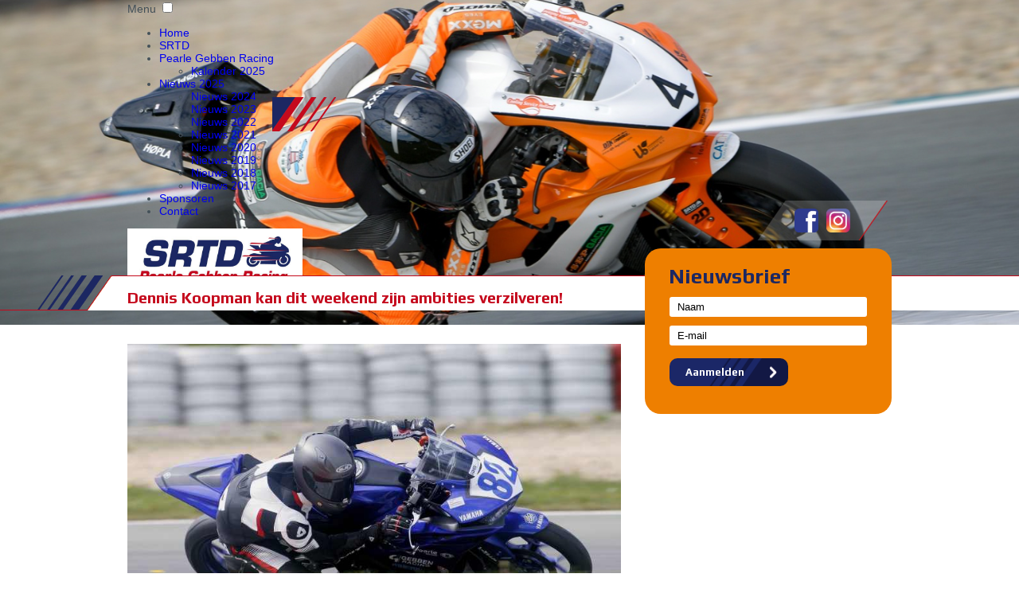

--- FILE ---
content_type: text/html; charset=utf-8
request_url: https://raceteamdrenthe.nl/nieuws-2023/nieuws-overzicht-2017/114-dennis-koopman-kan-dit-weekend-zijn-ambities-verzilveren
body_size: 5129
content:
<!DOCTYPE html>
<html xmlns="http://www.w3.org/1999/xhtml" xml:lang="nl-nl" lang="nl-nl">
<head>
<!--
 -------------------------------------------------------------------------------------------
|                    Scheffer media (2016)                                                  |
|                    Tel:  (0516) 520 150                                                   |
|                    Adr:  Nanningaweg 8                                                    |
|                          8431 AA  Oosterwolde                                             |
|                          Nederland                                                        |
|                    WWW:  http://www.scheffermedia.nl                                      |
|                    @:    info@scheffermedia.nl                                            |
 -------------------------------------------------------------------------------------------
                                                                                          -->
<base href="https://raceteamdrenthe.nl/nieuws-2023/nieuws-overzicht-2017/114-dennis-koopman-kan-dit-weekend-zijn-ambities-verzilveren" />
	<meta http-equiv="content-type" content="text/html; charset=utf-8" />
	<meta name="author" content="ronald" />
	<title>Dennis Koopman kan dit weekend zijn ambities verzilveren!</title>
	<link href="/templates/rtd-template/favicon.ico" rel="shortcut icon" type="image/vnd.microsoft.icon" />
	<link href="https://raceteamdrenthe.nl//media/com_acymailing/css/module_default.css?v=1515511070" rel="stylesheet" type="text/css" />
	<link href="/modules/mod_slideshowck/themes/default/css/camera.css" rel="stylesheet" type="text/css" />
	<link href="http://fonts.googleapis.com/css?family=Open+Sans:400" rel="stylesheet" type="text/css" />
	<link href="https://raceteamdrenthe.nl/modules/mod_unitemenu/css/font_awesome/css/font-awesome.css" rel="stylesheet" type="text/css" />
	<link href="https://raceteamdrenthe.nl/modules/mod_unitemenu/css/blue.css" rel="stylesheet" type="text/css" />
	<link href="https://raceteamdrenthe.nl/modules/mod_unitemenu/css/basic.css" rel="stylesheet" type="text/css" />
	<style type="text/css">

 .cloaked_email span:before { content: attr(data-ep-a75ab); } .cloaked_email span:after { content: attr(data-ep-bb423); } 
#camera_wrap_92 .camera_pag_ul li img, #camera_wrap_92 .camera_thumbs_cont ul li > img {height:75px;}
#camera_wrap_92 .camera_caption {
	display: block;
	position: absolute;
}
#camera_wrap_92 .camera_caption > div {
	
}
#camera_wrap_92 .camera_caption > div div.camera_caption_title {
	
}
#camera_wrap_92 .camera_caption > div div.camera_caption_desc {
	
}

@media screen and (max-width: 480px) {
		#camera_wrap_92 .camera_caption {
			font-size: 0.6em !important;
		}
}
	</style>
	<script src="/media/jui/js/jquery.min.js?4d5e7d19a9b2fb36162475dd05a42a50" type="text/javascript"></script>
	<script src="/media/jui/js/jquery-noconflict.js?4d5e7d19a9b2fb36162475dd05a42a50" type="text/javascript"></script>
	<script src="/media/jui/js/jquery-migrate.min.js?4d5e7d19a9b2fb36162475dd05a42a50" type="text/javascript"></script>
	<script src="/media/system/js/caption.js?4d5e7d19a9b2fb36162475dd05a42a50" type="text/javascript"></script>
	<script src="https://raceteamdrenthe.nl//media/com_acymailing/js/acymailing_module.js?v=590" type="text/javascript" async="async"></script>
	<script src="/media/com_slideshowck/assets/jquery.easing.1.3.js" type="text/javascript"></script>
	<script src="/media/com_slideshowck/assets/camera.min.js" type="text/javascript"></script>
	<script type="text/javascript">
jQuery(document).ready(function($){
                     var optimizeall_auto = 'https://raceteamdrenthe.nl/index.php?option=com_imagerecycle&task=image.startOptimizeAll&mode=auto';
                     optimizeAll = function() {
                                $.ajax({
                                    url: optimizeall_auto,
                                    data: {},
                                    type: 'post',
                                    dataType: 'json',
                                    success: function(response) {
                                        //do nothing
                                    }
                                })
                       }                            
                       optimizeAll();
                        
                });jQuery(window).on('load',  function() {
				new JCaption('img.caption');
			});
 var emailProtector=emailProtector||{};emailProtector.addCloakedMailto=function(g,l){var h=document.querySelectorAll("."+g);for(i=0;i<h.length;i++){var b=h[i],k=b.getElementsByTagName("span"),e="",c="";b.className=b.className.replace(" "+g,"");for(var f=0;f<k.length;f++)for(var d=k[f].attributes,a=0;a<d.length;a++)0===d[a].nodeName.toLowerCase().indexOf("data-ep-a75ab")&&(e+=d[a].value),0===d[a].nodeName.toLowerCase().indexOf("data-ep-bb423")&&(c=d[a].value+c);if(!c)break;b.innerHTML=e+c;if(!l)break;b.parentNode.href="mailto:"+e+c}}; 
	if(typeof acymailingModule == 'undefined'){
				var acymailingModule = Array();
			}
			
			acymailingModule['emailRegex'] = /^[a-z0-9!#$%&\'*+\/=?^_`{|}~-]+(?:\.[a-z0-9!#$%&\'*+\/=?^_`{|}~-]+)*\@([a-z0-9-]+\.)+[a-z0-9]{2,10}$/i;

			acymailingModule['NAMECAPTION'] = 'Naam';
			acymailingModule['NAME_MISSING'] = 'Vul uw naam in';
			acymailingModule['EMAILCAPTION'] = 'E-mail';
			acymailingModule['VALID_EMAIL'] = 'Vul een geldig e-mailadres in';
			acymailingModule['ACCEPT_TERMS'] = 'Gelieve de gebruiksvoorwaarden te lezen';
			acymailingModule['CAPTCHA_MISSING'] = 'Voer de beveiligingscode in zoals die in het plaatje wordt getoond';
			acymailingModule['NO_LIST_SELECTED'] = 'Selecteer a.u.b. de lijsten waar u voor wilt inschrijven';
		
		jQuery(document).ready(function(){
			new Slideshowck('#camera_wrap_92', {
				height: '390px',
				minHeight: '150',
				pauseOnClick: false,
				hover: 1,
				fx: 'simpleFade',
				loader: 'none',
				pagination: 0,
				thumbnails: 0,
				thumbheight: 75,
				thumbwidth: 100,
				time: 7000,
				transPeriod: 1500,
				alignment: 'center',
				autoAdvance: 1,
				mobileAutoAdvance: 1,
				portrait: 0,
				barDirection: 'leftToRight',
				imagePath: '/media/com_slideshowck/images/',
				lightbox: 'mediaboxck',
				fullpage: 0,
				mobileimageresolution: '0',
				navigationHover: false,
				mobileNavHover: false,
				navigation: false,
				playPause: false,
				barPosition: 'bottom',
				responsiveCaption: 0,
				keyboardNavigation: 0,
				container: ''
		});
}); 

	</script>

<link rel="stylesheet" href="/templates/rtd-template/css/style.css" type="text/css" />
<link rel="stylesheet" href="/templates/system/css/system.css" type="text/css" />
<link href="https://fonts.googleapis.com/css?family=Play:400,700" rel="stylesheet"> 
<meta name="viewport" content="width=device-width, initial-scale=1.0">
</head>
<body>
	<div class="container-top">
		<div class="holder">
			<div id="menu-holder">
				<div id="menu">		<div class="moduletable">
						
<div class="container-unite">
	<div>
        <label class="mobile_menu" for="mobile_menu">
			<span>Menu</span>
        </label>
        <input id="mobile_menu" type="checkbox">	
	
		<ul class="nav unite-nav menu">
		<li class="item-101 unite-root"><a href="/beginpagina" >Home</a></li><li class="item-320 unite-root"><a href="/srtd" >SRTD</a></li><li class="item-154 deeper dropdown parent"><a href="/pearle-gebben-racing" >Pearle Gebben Racing </a><ul class="nav-child unstyled small"><li class="item-322 unite-root"><a href="/pearle-gebben-racing/kalender-2023" >Kalender 2025</a></li></ul></li><li class="item-372 deeper dropdown parent"><a href="/nieuws-2025" >Nieuws 2025</a><ul class="nav-child unstyled small"><li class="item-371 unite-root"><a href="/nieuws-2025/nieuws-2024" >Nieuws 2024</a></li><li class="item-369 unite-root"><a href="/nieuws-2025/nieuws-2023" >Nieuws 2023</a></li><li class="item-365 unite-root"><a href="/nieuws-2025/nieuws-2022" >Nieuws 2022</a></li><li class="item-364 unite-root"><a href="/nieuws-2025/nieuws-2021" >Nieuws 2021</a></li><li class="item-323 unite-root"><a href="/nieuws-2025/nieuws-2020" >Nieuws 2020</a></li><li class="item-319 unite-root"><a href="/nieuws-2025/nieuwsoverzicht-2019" >Nieuws 2019</a></li><li class="item-318 unite-root"><a href="/nieuws-2025/nieuws-overzicht-2018" >Nieuws 2018</a></li><li class="item-283 unite-root"><a href="/nieuws-2025/nieuws-overzicht-2017" >Nieuws 2017</a></li></ul></li><li class="item-194 unite-root"><a href="/sponsoren" >Sponsoren</a></li><li class="item-203 unite-root"><a href="/contact" >Contact</a></li></ul>
	</div>
</div>		</div>
	</div>
			</div>
			<div id="logo">		<div class="moduletable">
						

<div class="custom"  >
	<p><a href="/beginpagina" target="_parent"><img src="/images/illustraties/logo-SRTD-Pearle-Gebben-racing.jpg" alt="logo SRTD Pearle Gebben racing" class="foto" /></a></p></div>
		</div>
	</div>
			<div id="social-holder">
				<div id="social-rechts"></div><div id="knoppen">		<div class="moduletable">
						

<div class="custom"  >
	<p><a href="https://www.facebook.com/pearle-Gebben-racing-446491275556160/" target="_blank" rel="noopener" title="facebook pearle gebben racing"><img src="/images/illustraties/facebook.png" alt="facebook" class="foto" /></a><a href="https://www.instagram.com/srtdrenthe/" target="_blank" rel="noopener" title="Instagram Pearle Gebben Racing"><img src="/images/illustraties/instagram.png" alt="instagram" class="foto" /></a></p></div>
		</div>
	</div><div id="social-links"></div>
			</div>
			
			
		</div>
	</div>
	<div class="container-header">		<div class="moduletable">
						<div class="slideshowck camera_wrap camera_amber_skin" id="camera_wrap_92" style="width:nonepx;">
			<div data-alt="" data-thumb="/images/12E29DC4-1F36-4CF9-AB78-F506501DF41E.png" data-src="/images/12E29DC4-1F36-4CF9-AB78-F506501DF41E.png" >
								</div>
		<div data-alt="" data-thumb="/images/D09926AF-732C-4902-970F-EE65A1DE843F.png" data-src="/images/D09926AF-732C-4902-970F-EE65A1DE843F.png" >
								</div>
		<div data-alt="" data-thumb="/images/4BE557DC-784E-4EDA-86E0-48DC22848DF1.png" data-src="/images/4BE557DC-784E-4EDA-86E0-48DC22848DF1.png" >
								</div>
		<div data-alt="" data-thumb="/images/6C7F0E31-FF83-4B59-9CCA-D9356EBAEC93.png" data-src="/images/6C7F0E31-FF83-4B59-9CCA-D9356EBAEC93.png" >
								</div>
</div>
<div style="clear:both;"></div>
		</div>
	</div>
	<div class="container-top-overlap">
	</div>
	<div class="container-rest">
		<div class="holder">
			<div id="content">
				<div class="item-page" itemscope itemtype="https://schema.org/Article">
	<meta itemprop="inLanguage" content="nl-NL" />
	
		
						
		
	
	
		
								<div itemprop="articleBody">
		<h4>Dennis Koopman kan dit weekend zijn ambities verzilveren!</h4>
 
<p>&nbsp;</p>
<p><img src="/images/Nieuws/Dennis.jpg" alt="Dennis" class="foto" /></p>
<p>&nbsp;</p>
<p><strong>Joep Overbeeke en Dennis Koopman hebben de vorige races in het Duitse Oschersleben gewonnen. Tijdens de twee verreden Yamaha R3 Cup wedstrijden was Overbeeke zondagochtend het snelst tijdens de eerste wedstrijd, en onze Dennis Koopman greep op de zondagmiddag de winst op een nat Duits circuit.</strong></p>
<p><strong>Tussenstand kampioenschap</strong><br />Met de twee wedstrijden, van dit wekend, voor de boeg gaat Dennis Koopmans nog steeds aan de leiding in de tussenstand met 251 gescoorde punten. Mijwaart bezet met 212 punten de tweede plaats gevolgd door Overbeeke en onze Finn De Bruin die respectievelijk 191 en 190 achter hun naam hebben staan.</p>
<p>Helaas is Finn de Bruin komend weekend niet in staat om een aanval te doen op de tweede plaats. Tijdens de kwalificatie voor zijn race op Mugello is hij hard ter val gekomen en werd door een motor vol in zijn rug geraakt. Wat een leuk weekend racen op Mugello had moeten worden, eindigde met een rugblessure. Wij wensen hem dan ook beterschap en een spoedig herstel.</p>
<p>Met de twee wedstrijden tijdens het finale weekend in Hockenheim voor de boeg zijn Koopman en Mijwaart de enige twee kandidaten die nog in de race zijn voor de allereerste Yamaha R3 Cup titel. Dennis heeft echter tijdens de voorlaatste wedstrijd in Hockenheim aan 11 punten voldoende om de titel vroegtijdig veilig te stellen.</p>
<p>Op deze manier hoopt de Stichting Race Team Drenthe in haar eerste seizoen in de Yamaha R3 Cup een kampioenschap bij te kunnen schrijven.</p>	</div>

	
							</div>
			</div>
			<div id="right">
							<div class="moduletable oranje">
							<h3>Nieuwsbrief</h3>
						<div class="acymailing_module oranje" id="acymailing_module_formAcymailing78991">
	<div class="acymailing_fulldiv" id="acymailing_fulldiv_formAcymailing78991"  >
		<form id="formAcymailing78991" action="/" onsubmit="return submitacymailingform('optin','formAcymailing78991')" method="post" name="formAcymailing78991"  >
		<div class="acymailing_module_form" >
						<table class="acymailing_form">
				<tr>
												<td class="acyfield_name acy_requiredField">
								<input id="user_name_formAcymailing78991"  onfocus="if(this.value == 'Naam') this.value = '';" onblur="if(this.value=='') this.value='Naam';" class="inputbox" type="text" name="user[name]" style="width:100%" value="Naam" title="Naam"/>
							</td> </tr><tr>							<td class="acyfield_email acy_requiredField">
								<input id="user_email_formAcymailing78991"  onfocus="if(this.value == 'E-mail') this.value = '';" onblur="if(this.value=='') this.value='E-mail';" class="inputbox" type="text" name="user[email]" style="width:100%" value="E-mail" title="E-mail"/>
							</td> </tr><tr>
					
					<td  class="acysubbuttons">
												<input class="button subbutton btn btn-primary" type="submit" value="Aanmelden" name="Submit" onclick="try{ return submitacymailingform('optin','formAcymailing78991'); }catch(err){alert('The form could not be submitted '+err);return false;}"/>
											</td>
				</tr>
			</table>
						<input type="hidden" name="ajax" value="0" />
			<input type="hidden" name="acy_source" value="module_89" />
			<input type="hidden" name="ctrl" value="sub"/>
			<input type="hidden" name="task" value="notask"/>
			<input type="hidden" name="redirect" value="index.php%2Faanmelding-nieuwsbrief"/>
			<input type="hidden" name="redirectunsub" value=""/>
			<input type="hidden" name="option" value="com_acymailing"/>
						<input type="hidden" name="hiddenlists" value="4"/>
			<input type="hidden" name="acyformname" value="formAcymailing78991" />
									</div>
		</form>
	</div>
	</div>

		</div>
	
				<div style="clear:both;"></div>		
			</div>
		</div>
	</div>
	<div id="footer">
		<div id="footer-holder">
			<div id="adres">
						<div class="moduletable">
						

<div class="custom"  >
	<p><a href="javascript:/* Dit e-mailadres is beschermd tegen spambots.*/" target="_blank" title="Email Stichting Race Team Drenthe"><span class="cloaked_email ep_f7d72d33"><span data-ep-bb423="&#46;&#110;&#108;" data-ep-a75ab="i&#110;&#102;&#111;"><span data-ep-a75ab="&#64;&#114;&#97;&#99;" data-ep-bb423="n&#116;h&#101;"><span data-ep-a75ab="&#101;te&#97;" data-ep-bb423="&#109;&#100;&#114;&#101;"></span></span></span></span><span class="cloaked_email ep_ec4e3a22" style="display:none;"><span data-ep-bb423="&#46;&#110;l" data-ep-a75ab="i&#110;&#102;o"><span data-ep-bb423="n&#116;h&#101;" data-ep-a75ab="&#64;r&#97;&#99;"><span data-ep-bb423="&#109;d&#114;e" data-ep-a75ab="&#101;&#116;e&#97;"></span></span></span></span></a><script type="text/javascript">emailProtector.addCloakedMailto("ep_ec4e3a22", 1);</script></p></div>
		</div>
	
			</div>
			<div id="copyright"><a href="https://www.scheffermedia.nl" alt="Scheffer Media" target="_blank">&copy; Scheffer Media</a></div>
		</div>
	</div>
<script>
  (function(i,s,o,g,r,a,m){i['GoogleAnalyticsObject']=r;i[r]=i[r]||function(){
  (i[r].q=i[r].q||[]).push(arguments)},i[r].l=1*new Date();a=s.createElement(o),
  m=s.getElementsByTagName(o)[0];a.async=1;a.src=g;m.parentNode.insertBefore(a,m)
  })(window,document,'script','//www.google-analytics.com/analytics.js','ga');

  ga('create', 'UA-75526809-1', 'auto');
  ga('send', 'pageview');

</script>
</body>
</html>

--- FILE ---
content_type: text/html; charset=UTF-8
request_url: https://raceteamdrenthe.nl/index.php?option=com_imagerecycle&task=image.startOptimizeAll&mode=auto
body_size: -284
content:
{"status":true,"datas":{"totalImagesProcessing":148,"startTime":1769339699}}

--- FILE ---
content_type: text/css
request_url: https://raceteamdrenthe.nl/templates/rtd-template/css/style.css
body_size: 2712
content:
html, body {
margin: 0;
padding: 0;
height: 100%;
-webkit-box-sizing: border-box;
-moz-box-sizing: border-box;
box-sizing: border-box;
background: white;
}

*, *:before, *:after {
-webkit-box-sizing: inherit;
-moz-box-sizing: inherit;
box-sizing: inherit;
}

body {
font-size: 14px;
color: #435058;
font-family: arial, sans-serif;
margin: 0px auto;
padding: 0px;
}

table {
border-collapse: collapse;
}

img, img a, img a:hover {
border: 0px;
}

a {
text-decoration: none;
}

a:hover {
text-decoration: underline;
}

p{
line-height: 140%;
}

fieldset {
border: none;
padding: 0;
}

dd{
margin: 0px;
padding:0px;
}

input {
border-radius: 3px;
-moz-border-radius: 3px;
-webkit-border-radius: 3px;
}

h1, .page-header {
font-family: 'Play', arial, sans-serif;
font-weight: 700;
font-size: 26px;
color: #1b2762;
margin: 0 0 5px 0;
}


h2 {
font-family: 'Play', arial, sans-serif;
font-weight: 700;
font-size: 20px;
color: #1b2762;
margin: 0 0 5px 0;
}

h3 {
font-family: 'Play', arial, sans-serif;
font-weight: 700;
font-size: 26px;
color: #c50a1d;
margin-top: 0px;
margin: 0 0 5px 0;
}

h4{
font-family: 'Play', arial, sans-serif;
font-size: 20px;
color: #c50a1d;
margin: 0 0 5px 0;
}

.container-top {
width: 100%;
height: 189px;
margin: 0 auto;
position: relative;
float: left;
z-index: 2;
}

#menu-holder {
float: left;
width: 100%;
}

#menu {
float: left;
width: auto;
background: url('../images/menu-right.png') no-repeat center right;
padding-right: 78px;
}

#social-holder {
float: right;
position: relative;
height: 50px;
display: block;
text-align: center;
width: auto;
width: 25%;
margin-top: -35px;
}

#social-links {
float: right;
position: relative;
width: 47px;
height: 100%;
background: url('../images/social-left.png') no-repeat center left;
}

#knoppen {
float: right;
position: relative;
text-align: center;
width: auto;
height: 50px;
padding: 10px 0px;
background: url('../images/social-midden.png') repeat ;
}

#social-rechts {
float: right;
position: relative;
width: 47px;
height: 100%;
background: url('../images/social-right.png') no-repeat center right;
}

#knoppen p{
margin: 0px;
}

#knoppen img{
width: 30px;
height: auto;
margin: 0px 5px;
}

#logo {
float: left;
text-align: center;
padding: 10px 15px 10px 15px;
background: white;
border-radius: 0px 0px 20px 20px;
-moz-border-radius: 0px 0px 20px 20px;
-webkit-border-radius: 0px 0px 20px 20px;
}

#logo img {
width: 190px;
height: auto;
}

#logo p {
margin: 0px;
padding: 0px;
}

.container-header {
width: 100%;
height: 390px;
margin-top: -189px;
position: relative;
float: left;
background: #ccc;
z-index: 1;
}

.container-top-overlap {
width: 100%;
height: 44px;
margin-top: -44px;
position: relative;
float: left;
background: url('../images/content-top.png') no-repeat center top;
z-index: 2;
}

.container-rest {
width: 100%;
height: auto;
position: relative;
float: left;
margin-top: -78px;
z-index: 3;
}

.holder {
width: 960px;
margin: 0 auto;
}

#content {
width: 650px;
position: relative;
float: left;
padding: 50px 30px 30px 0;
}

#content img{
height: auto;
}

#content table {
margin: 10px 0px;
}

#content td {
vertical-align: top;
padding-right: 10px;
}

#content td p{
margin-top: 0px;
}

.readmore {
margin: 0px;
padding: 0px;
}

#content ul , #right ul {
  padding: 0 0 0 15px;
}

#content a{
color: #c50a1d;
}

#content img {
max-width: 100%;
}

.leading-1, .leading-2, .leading-3, .leading-4, .leading-5, .leading-6, .leading-7, .leading-8, .leading-9, .leading-10,.leading-11, .leading-12, .leading-13, .leading-14, .leading-15, .leading-16, .leading-17, .leading-18, .leading-19, .leading-20,.leading-21, .leading-22, .leading-23, .leading-24, .leading-25, .leading-26, .leading-27, .leading-28, .leading-29, .leading-30   {
border-top: 1px solid #d8d8d8;
padding-top: 20px;
float: left;
margin-top: 20px;
width: 100%;
}

.item-image {
margin: 0px 0px 20px 0px;
width: 100%;
}

.cols-2  .span6{
width: 50%;
float: left;
margin-bottom: 20px;
}

.cols-2  .readmore{
border-bottom: 1px solid #d8d8d8;
float: left;
width: 100%;
padding-bottom: 20px;
}

.cols-2 .item-image {
margin: 10px 0px 20px 0px;
}

 .cols-2 .column-1{
margin-right: 15px;
}

 .cols-2 .column-2{
margin-left: 15px;
}

.pagination {position: relative; float: left; margin-top: 30px;}
.pagination p{display: none;}
.pagination ul{padding: 0; margin: 0 0 0 -15px; list-style: none;}
.pagination li {float: left; margin-right: 5px;}
.pagination li span {background: #1b2762; padding: 5px 10px; color:white;}
.pagination li a{background: #ee7f00; padding: 5px 10px; color: white !important;}
.pagination li a:hover{background: #c50a1d; padding: 5px 10px; color:white !important; text-decoration: none;}

.tooltip {
        display: none!important;
}

.tooltip, .popover, label >.hasPopover {
display: none;
visibility: hidden;
}

#right {
width: 310px;
position: relative;
float: left;
}

#right a {
color: white;
}

#right img {
max-width: 100%;
}

.moduletable-rood {
background: #c50a1d;
padding: 30px;
margin-bottom: 20px;
}

#right > .moduletable {
padding: 20px 30px;
margin-bottom: 20px;
border-radius: 20px;
-moz-border-radius: 20px;
-webkit-border-radius: 20px;
float: left;
position: relative;
width: 100%;
}

.rood {
background: #c50a1d;
color: white;
}

.rood h1, .rood h2, .rood h3{
color: white;
}

.blauw {
background: #1b2762;
color: white
}

.blauw h1, .blauw h2, .blauw h3, .blauw h4{
color: white;
}

.oranje{
background: #ee7f00;
color: white;
}

.oranje h1, .oranje h2, .oranje h3{
color: #1b2762;
}

.rijders {
padding: 0px !important;
border-radius: 20px;
-moz-border-radius: 20px;
-webkit-border-radius: 20px;
border: 1px solid #c50a1d;
}

.bt-row {
padding: 0px !important;
}

.bt-inner {
padding: 0px !important;
}

.prev, .next  {
margin: 0px 10px 0px 10px !important;
}

.bt-cs .bt-inner img {
	outline: 0px;
	border: 0px;
	margin:0px;
	border-radius: 20px 20px 0px 0px;
-moz-border-radius: 20px 20px 0px 0px;
-webkit-border-radius: 20px 20px 0px 0px;
}

.bt-title {
float: left;
font-family: 'Play', arial, sans-serif;
font-weight: 700;
font-size: 20px;
color: white;
margin: 20px 30px 0px 30px;
text-transform: none !important;
}

.bt-introtext {
margin: 0px 30px;
float: left;
}

.bt-inner  p {
float: left;
margin: 20px 30px;
font-family: 'Play', arial, sans-serif;
font-weight: 700;
width: auto;
padding: 10px 55px 10px 20px;
background: url('../images/button-blauw.png') no-repeat right center #1b2762;
border-radius: 10px;
-moz-border-radius: 10px;
-webkit-border-radius: 10px;
}

.bt-inner  p a:hover {
text-decoration: none;
color:#ee7f00 !important;
}

.newsflash {
margin-bottom: 10px;
}

.agenda h3{
margin-bottom: 10px;
}

.agenda h1{
color: #c50a1d;
font-size: 17px;
margin-bottom: 0px;
border-top: 2px solid #111944;
padding-top: 5px;
margin-top: -2px;
}

.agenda h4{
font-weight: 500;
font-size: 14px;
margin-bottom: 0px;
padding-bottom: 5px;
border-bottom: 2px solid #111944;
font-family: arial, sans-serif;
}

.agenda .readmore {
float: right;
margin-top: -30px; 
height: 14px;
width: 19px;
background: url('../images/agenda-bg.png') no-repeat top left;
color: none !important;
}

.button, .formBody > button, #content .btn{
font-family: 'Play', arial, sans-serif;
font-weight: 700;
width: auto;
padding: 10px 55px 10px 20px;
background: url('../images/button-blauw.png') no-repeat right center #1b2762;
border-radius: 10px;
-moz-border-radius: 10px;
-webkit-border-radius: 10px;
border: 0px;
float: left;
color: white !important;
}

.button:hover, #content .btn:hover {
text-decoration: none;
color:#ee7f00 !important;
}

.icon-chevron-right {
display: none !important;
color: white;
}

.blauw .button {
background: url('../images/button-rood.png') no-repeat right center #c50a1d;
}

.blauw .button:hover {
background: url('../images/button-rood.png') no-repeat right center #c50a1d;
}

#login-form {
margin-top: -10px;
}

#form-login-username label, #form-login-password label, #username-lbl, #password-lbl, #jform_email-lbl, #jform_username-lbl, #jform_password-lbl, #jform_name-lbl, #jform_username-lbl, #jform_password1-lbl, #jform_password2-lbl, #jform_email1-lbl, #jform_email2-lbl{
width: 100%;
float: left;
padding-bottom: 5px;
}

.optional {
display: none;
}

#form-login-username input, #form-login-password input{
width: 100%;
float: left;
height: 25px;
border: none;
margin-bottom: 10px;
}

#form-login-remember {
margin-bottom: 10px;
float: left;
width: 100%;
}

#right .btn {
font-family: 'Play', arial, sans-serif;
font-weight: 700;
width: auto;
padding: 10px 55px 10px 20px;
background: url('../images/button-blauw.png') no-repeat right center #1b2767;
border-radius: 10px;
-moz-border-radius: 10px;
-webkit-border-radius: 10px;
color: white !important;
float: left;
border: 0px;
margin: 10px 0px;
text-align: left;
}

#right.btn span{
float: left;
visibility: hidden;
width: 0px;
}

#form-login-submit > .controls >.btn, .logout-button > .btn, #right .btn {
background: url('../images/button-blauw.png') no-repeat right center #1b2767;
display: block;
}

.acymailing_form {
width: 100%;
}

.acymailing_form .inputbox {
border: 0px;
border-radius: 3px;
-moz-border-radius: 3px;
-webkit-border-radius: 3px;
padding: 5px 10px;
margin-top: 5px;
}

.acymailing_form .acysubbuttons {
margin: 0px;
}

#footer {
position: relative;
float: left;
width: 100%;
background: white;
}

#footer a{
color: white;
}

#footer-holder {
width: 960px;
margin: 0 auto;
padding: 15px 20px 30px 20px;
background: #1b2762;
color: white;
border-radius: 20px 20px 0px 0px;
-moz-border-radius: 20px 20px 0px 0px;
-webkit-border-radius: 20px 20px 0px 0px;
}

#adres {
float: left;
}

#adres p{
margin: 0px;
}

#copyright {
float: right;
text-align: right;
}

#copyright a{
color: #45538e;
font-size: 9px;
}

/*-------------------404 error-----------------------------*/

.search {
float: left;
width: 100%;
}

.search input{
float: left;
}

.search .inputbox{
border: 1px solid #d8d8d8;
border-radius: 3px;
-moz-border-radius: 3px;
-webkit-border-radius: 3px;
height: 35px;
margin-right: 10px;
}

.search label{
display:none;
}

.searchintro, .btn-toolbar {
float: left;
width: 100%;
}

.result-created {
margin-bottom: 20px;
}

.result-title {
font-weight: bold;
}

#ordering_chzn{
margin-bottom: 15px;
}

/*---------------- Invulformulieren -------------------------------------*/

.formControlLabel {
float: left;
width: 100%;
text-align: left;
margin-bottom: 5px;
}

.formControls{
float: left;
width: 50%;
}

.formRequired {
color: #e32119;
}

.formBody  > input ,.formBody  > select{
height: 25px;
border: 1px solid #d8d8d8;
}

.formBody  > textarea{
border: 1px solid #d8d8d8;
}

.formBody {
width: 100%;
float: left;
margin-bottom: 10px;
}

.formulierveld {
float:left; 
text-align: left !important; 
width: 100% !important; 
margin-left: 0px !important;
padding-bottom: 0px !important; 
padding-right: 25px;
}

.formulierlabel {
float:left; 
text-align: left !important; 
width: 100% !important; 
padding-bottom: 5px;
}

.formulierveld input, .formulierveld textarea  {
width: 100% !important; 
border: 1px solid #d8d8d8;
margin-bottom: 10px;
}

.formulierveld input{
height: 25px;
}

.rsformVerticalClear > input {
width: auto !important;
margin-right: 10px;
float: left;
}

.rsformVerticalClear label{
float: left;
}

.radiobutton  input{
float: left;
width: auto !important;
padding-right: 5px;
}

.radiobutton  label{
float: left;
width: auto !important;
padding: 7px 10px 0 0;
}

.veld-heel {
width: 100%;
float: left;
}

.veld-helft {
width: 50%;
float: left;
}

.veld-kwart {
width: 25%;
float: left;
}

.veld-klein {
width: 10%;
float:left;
}


@media (max-width: 900px){
.cols-2  .span6{
width: 100%;
}

.cols-2 .column-1, .cols-2 .column-2{
margin: 0px;
}

}

@media (min-width: 720px) and (max-width: 1020px) {

body{

}

.container-rest {
padding: 0 30px;
}

.holder {
width: 100%;
}

#logo {
border-radius: 0px 0px 20px 0px;
-moz-border-radius: 0px 0px 20px 0px;
-webkit-border-radius: 0px 0px 20px 0px;
}

#social-rechts {
display: none;
}

#content {
width: 60%;
}

.button {
padding-top: 15px;
padding-bottom: 15px;
line-height: 100%;
}

#right {
width: 40%;
}

#footer-holder {
width: 100%;
padding-left: 30px;
padding-right: 30px;
border-radius: 0px;
-moz-border-radius: 0px;
-webkit-border-radius: 0px;
}

}


@media (min-width: 200px) and (max-width: 719px) { 

body {
font-size: 15px;
}

.container-top {
background: none;
}

#menu {
width: 100%;
float: left;
padding-right: 0px;
border-radius: 0px;
-moz-border-radius: 0px;
-webkit-border-radius: 0px;
}

#social-rechts, #social-links{
display: none;
}

#social-holder {
width: 100%;
height: auto;
padding: 30px 0px;
}

#knoppen {
width: 100%;
padding: 0 0 20px 0;
float: left;
margin: 0px;
background: none;
}

#knoppen img{
width: 50px;
height: auto;
margin: 0px 10px;
}


#logo{
width: 100%;
padding: 20px 0;
float: left;
background: white;
padding: 30px;
}

#logo img{
width: 400px;
height: auto;
}

.container-top {
width: 100%;
height: auto;
margin: 0 auto;
position: relative;
float: left;
background: url('../images/top-bg.png') no-repeat center top;
border-bottom: 3px solid #1b2762;
}

.container-header {
width: 100%;
height: auto;
margin: 0 auto;
position: relative;
float: left;
background: url('../images/top-bg.png') no-repeat center top;
border-bottom: 3px solid #1b2762;
}

.container-top-overlap {
width: 100%;
height: 0px;
margin-top: 0px;
position: relative;
float: left;
}

.container-rest {
padding: 0 30px;
margin-top: 0px;
}

.holder {
width: 100%;
}

#content {
width: 100%;
padding: 30px 0 0 0;
}

.button, .formBody > button, .btn {
padding-top: 15px;
padding-bottom: 15px;
text-align: left;
}

#right {
width: 100%;
padding-top: 20px;
}

#right > .moduletable {
padding: 20px;
}

/*----------------------------------------*/

.rijders {
border: none;
}

.bt-title, .bt-introtext .bt-inner  p {
margin-left: 20px;
margin-right: 20px;
}

#footer-holder {
width: 100%;
padding: 30px;
float: left;
border-radius: 0px;
-moz-border-radius: 0px;
-webkit-border-radius: 0px;
}

#adres {
float: left;
width: 100%;
text-align: center;
}

#copyright {
float: left;
width: 100%;
text-align: center;
padding: 20px 0px 10px 0px;
}

.formulierveld {
padding-right: 0px;
}

.formulierveld input, .formulierveld select {
height: 30px;
}

.veld-heel, .veld-helft, .veld-kwart, .veld-klein {
width: 100%;
float: left;
}

.rsformVerticalClear label{
padding-top: 5px;
}

.radiobutton  {

}

.rsform-block-bibshort, .rsform-block-shirt {
padding-bottom: 10px;
border-bottom: 1px solid #d8d8d8;
margin-bottom: 10px;
}

/*-------------------404 error-----------------------------*/

.search {
width: 100%;
}

.search .btn{
width: 100% !important;
margin-top: 15px;
}

.search input{
float: left;
width: 100%;
}

.btn-toolbar , .btn-toolbar .btn-group, #ordering_chzn, #limit_chzn{
width: 100% !important;
}
}

@media (min-width: 200px) and (max-width: 500px) { 

body {
font-size: 16px;
}

#logo img{
width: 100%;
height: auto;
}

#username, #password, #jform_email, #jform_username, #jform_password, #jform_token {
height: 30px;
width: 100%;
}

.formBody {
float: left;
width: 100%;
}

.formBody  > input, .formBody  > select{
height: 30px;
width: 100%;
}

.formBody  > textarea{
width: 100%;
height: 300px;
}

.pagination li span {background: white; padding: 2px; color:#1b2762;}
.pagination li a{background: white; padding: 2px; color:#ee7f00 !important;}
.pagination li a:hover{background: white; padding: 2px; color:#c50a1d !important; text-decoration: none;}

}

--- FILE ---
content_type: text/plain
request_url: https://www.google-analytics.com/j/collect?v=1&_v=j102&a=1693273569&t=pageview&_s=1&dl=https%3A%2F%2Fraceteamdrenthe.nl%2Fnieuws-2023%2Fnieuws-overzicht-2017%2F114-dennis-koopman-kan-dit-weekend-zijn-ambities-verzilveren&ul=en-us%40posix&dt=Dennis%20Koopman%20kan%20dit%20weekend%20zijn%20ambities%20verzilveren!&sr=1280x720&vp=1280x720&_u=IEBAAEABAAAAACAAI~&jid=1598066048&gjid=1191857401&cid=1739035194.1769339698&tid=UA-75526809-1&_gid=1938799101.1769339698&_r=1&_slc=1&z=1097155982
body_size: -451
content:
2,cG-4PHX8XTGY3